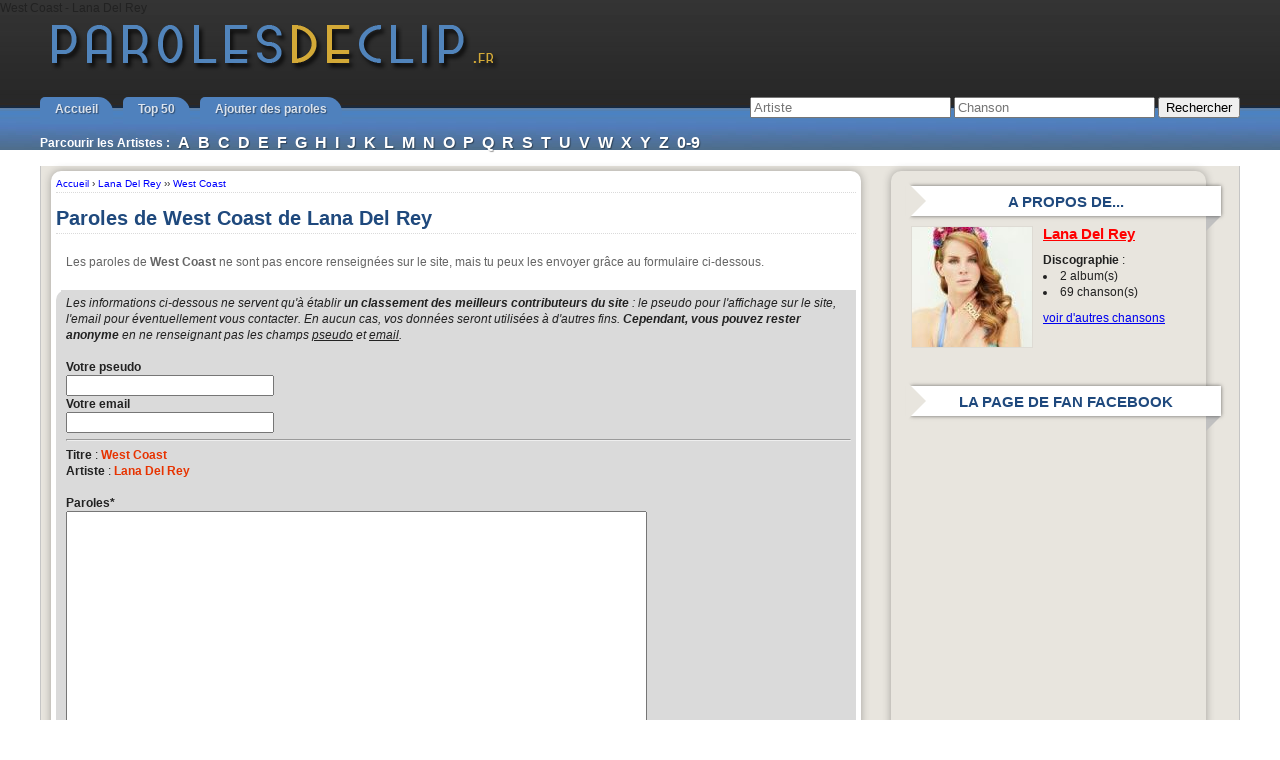

--- FILE ---
content_type: text/html; charset=UTF-8
request_url: https://www.parolesdeclip.fr/west-coast-lana-del-rey.html
body_size: 10222
content:
<!--########--><!DOCTYPE html PUBLIC "-//W3C//DTD XHTML 1.0 Transitional//EN" "http://www.w3.org/TR/xhtml1/DTD/xhtml1-transitional.dtd">
<html xmlns="http://www.w3.org/1999/xhtml" lang="fr-FR">
<head profile="http://gmpg.org/xfn/11"><meta http-equiv="Content-Type" content="text/html; charset=UTF-8" />
West Coast - Lana Del Rey	<title>Paroles , lyrics</title>
		<meta name="description" content="Les paroles de  (lyrics) avec le clip vidéo associé.">
	
	<link rel="stylesheet" href="https://www.parolesdeclip.fr/wp-content/themes/pdc2_1024/styles-site.css?date=2018" type="text/css" media="screen" />
	<link rel="alternate" type="application/rss+xml" title="Paroles de Clip RSS Feed" href="http://feeds2.feedburner.com/parolesdeclip" />
	<link rel="pingback" href="https://www.parolesdeclip.fr/xmlrpc.php" />

	<link rel="shortcut icon" href="https://www.parolesdeclip.fr/wp-content/themes/pdc2_1024/favicon_pdc.ico" type="image/x-icon" />


	<link rel='dns-prefetch' href='//ajax.googleapis.com' />
<link rel='dns-prefetch' href='//s.w.org' />
		<script type="text/javascript">
			window._wpemojiSettings = {"baseUrl":"https:\/\/s.w.org\/images\/core\/emoji\/11.2.0\/72x72\/","ext":".png","svgUrl":"https:\/\/s.w.org\/images\/core\/emoji\/11.2.0\/svg\/","svgExt":".svg","source":{"concatemoji":"https:\/\/www.parolesdeclip.fr\/wp-includes\/js\/wp-emoji-release.min.js?ver=5.1.1"}};
			!function(a,b,c){function d(a,b){var c=String.fromCharCode;l.clearRect(0,0,k.width,k.height),l.fillText(c.apply(this,a),0,0);var d=k.toDataURL();l.clearRect(0,0,k.width,k.height),l.fillText(c.apply(this,b),0,0);var e=k.toDataURL();return d===e}function e(a){var b;if(!l||!l.fillText)return!1;switch(l.textBaseline="top",l.font="600 32px Arial",a){case"flag":return!(b=d([55356,56826,55356,56819],[55356,56826,8203,55356,56819]))&&(b=d([55356,57332,56128,56423,56128,56418,56128,56421,56128,56430,56128,56423,56128,56447],[55356,57332,8203,56128,56423,8203,56128,56418,8203,56128,56421,8203,56128,56430,8203,56128,56423,8203,56128,56447]),!b);case"emoji":return b=d([55358,56760,9792,65039],[55358,56760,8203,9792,65039]),!b}return!1}function f(a){var c=b.createElement("script");c.src=a,c.defer=c.type="text/javascript",b.getElementsByTagName("head")[0].appendChild(c)}var g,h,i,j,k=b.createElement("canvas"),l=k.getContext&&k.getContext("2d");for(j=Array("flag","emoji"),c.supports={everything:!0,everythingExceptFlag:!0},i=0;i<j.length;i++)c.supports[j[i]]=e(j[i]),c.supports.everything=c.supports.everything&&c.supports[j[i]],"flag"!==j[i]&&(c.supports.everythingExceptFlag=c.supports.everythingExceptFlag&&c.supports[j[i]]);c.supports.everythingExceptFlag=c.supports.everythingExceptFlag&&!c.supports.flag,c.DOMReady=!1,c.readyCallback=function(){c.DOMReady=!0},c.supports.everything||(h=function(){c.readyCallback()},b.addEventListener?(b.addEventListener("DOMContentLoaded",h,!1),a.addEventListener("load",h,!1)):(a.attachEvent("onload",h),b.attachEvent("onreadystatechange",function(){"complete"===b.readyState&&c.readyCallback()})),g=c.source||{},g.concatemoji?f(g.concatemoji):g.wpemoji&&g.twemoji&&(f(g.twemoji),f(g.wpemoji)))}(window,document,window._wpemojiSettings);
		</script>
		<style type="text/css">
img.wp-smiley,
img.emoji {
	display: inline !important;
	border: none !important;
	box-shadow: none !important;
	height: 1em !important;
	width: 1em !important;
	margin: 0 .07em !important;
	vertical-align: -0.1em !important;
	background: none !important;
	padding: 0 !important;
}
</style>
	<link rel='stylesheet' id='wp-block-library-css'  href='https://www.parolesdeclip.fr/wp-includes/css/dist/block-library/style.min.css?ver=5.1.1' type='text/css' media='all' />
<link rel='stylesheet' id='wp-postratings-css'  href='https://www.parolesdeclip.fr/wp-content/plugins/wp-postratings/css/postratings-css.css?ver=1.86.2' type='text/css' media='all' />
<script type='text/javascript' src='https://ajax.googleapis.com/ajax/libs/jquery/1.7.2/jquery.min.js?ver=5.1.1'></script>
<link rel='https://api.w.org/' href='https://www.parolesdeclip.fr/wp-json/' />
<link rel='prev' title='Panique pas - Rubby' href='https://www.parolesdeclip.fr/panique-pas-rubby.html' />
<link rel='next' title='Le Soleil - Rohff' href='https://www.parolesdeclip.fr/le-soleil-rohff.html' />

<link rel="canonical" href="https://www.parolesdeclip.fr/west-coast-lana-del-rey.html" />
<link rel='shortlink' href='https://www.parolesdeclip.fr/?p=42434' />
<link rel="alternate" type="application/json+oembed" href="https://www.parolesdeclip.fr/wp-json/oembed/1.0/embed?url=https%3A%2F%2Fwww.parolesdeclip.fr%2Fwest-coast-lana-del-rey.html" />
<link rel="alternate" type="text/xml+oembed" href="https://www.parolesdeclip.fr/wp-json/oembed/1.0/embed?url=https%3A%2F%2Fwww.parolesdeclip.fr%2Fwest-coast-lana-del-rey.html&#038;format=xml" />

<meta property="og:title" content="West Coast, Lana Del Rey" />
<meta property="og:type" content="song"/>
<meta property="og:site_name" content="Paroles de Clip"/>
<meta property="fb:app_id" content="117824988237051"/>
<meta property="og:description" content="Ecoutez West Coast le single de Lana Del Rey (avec clip et paroles)" />
<meta property="og:image" content="https://www.parolesdeclip.fr" />

		<script type="text/javascript" src="https://www.parolesdeclip.fr/wp-content/themes/pdc2_1024/javascript/formSingle.js"></script>
		<script type="text/javascript" src="https://www.parolesdeclip.fr/wp-content/themes/pdc2_1024/javascript/jquery.validate.min.js"></script>
		<script type="text/javascript" src="https://www.parolesdeclip.fr/wp-content/themes/pdc2_1024/javascript/jquery.form.js"></script>
			<script type="text/javascript">
		window.google_analytics_uacct = "UA-63473-6";
	</script>
</head>
<body>

<div id="page">
	<div id="head">
		<!--div id="top"></--div-->
		<div id="header">
			<div><a href="https://www.parolesdeclip.fr">Paroles de Clip</a></div>
		</div>
		<div class="clear"></div>
	</div>

	<div id="menu">
		<ul class="cbdb-menu">
			<!--<li><a href="/participer-au-site">Participez au site</a></li>-->

			<li><a href="/">Accueil</a></li>
			<li><a href="/top-50-semaine">Top 50</a></li>
			<li><a href="/ajouter-paroles">Ajouter des paroles</a></li>
			<!--<li class="thevoice"><a href="/top-50-semaine">The Voice</a></li>-->
		</ul>

		<div id="recherche">
			<form action="/recherche" method="get">
			  <div>
			    <input type="text" id="rch_art" placeholder="Artiste" name="a" value="" size="23" />
			    <input type="text" id="rch_sin" placeholder="Chanson" name="c" value="" size="23" />
			    <input type="submit" value="Rechercher" />
			  </div>
			</form>
		</div>

		<div style="clear: both;"></div>


			<ul class="indexArtistes">
				<li>Parcourir les Artistes : </li>

				<li><a href="/artistes-a">A</a></li>
				<li><a href="/artistes-b">B</a></li>
				<li><a href="/artistes-c">C</a></li>
				<li><a href="/artistes-d">D</a></li>
				<li><a href="/artistes-e">E</a></li>
				<li><a href="/artistes-f">F</a></li>
				<li><a href="/artistes-g">G</a></li>
				<li><a href="/artistes-h">H</a></li>
				<li><a href="/artistes-i">I</a></li>
				<li><a href="/artistes-j">J</a></li>
				<li><a href="/artistes-k">K</a></li>
				<li><a href="/artistes-l">L</a></li>
				<li><a href="/artistes-m">M</a></li>
				<li><a href="/artistes-n">N</a></li>
				<li><a href="/artistes-o">O</a></li>
				<li><a href="/artistes-p">P</a></li>
				<li><a href="/artistes-q">Q</a></li>
				<li><a href="/artistes-r">R</a></li>
				<li><a href="/artistes-s">S</a></li>
				<li><a href="/artistes-t">T</a></li>
				<li><a href="/artistes-u">U</a></li>
				<li><a href="/artistes-v">V</a></li>
				<li><a href="/artistes-w">W</a></li>
				<li><a href="/artistes-x">X</a></li>
				<li><a href="/artistes-y">Y</a></li>
				<li><a href="/artistes-z">Z</a></li>
				<li><a href="/artistes-0-9">0-9</a></li>
			</ul>


<!--
		<div id="recherche">
			<form action="http://www.parolesdeclip.fr/recherche" id="cse-search-box">
			  <div>
			    <input type="hidden" name="cx" value="partner-pub-9817480712771995:rndh06c2317" />
			    <input type="hidden" name="cof" value="FORID:10" />
			    <input type="hidden" name="ie" value="UTF-8" />
			    <input type="text" name="q" size="23" />
			    <input type="submit" name="sa" value="Rechercher" />
			  </div>
			</form>

			<script type="text/javascript" src="http://www.google.com/coop/cse/brand?form=cse-search-box&amp;lang=fr"></script>
		</div>
-->
	</div>
<div id="container">
	<div id="content">
		<div class="mabox">

										
						<div id="breadcrumbs" itemscope itemtype="http://data-vocabulary.org/Breadcrumb">
						  <a href="/" itemprop="url">
						    <span itemprop="title">Accueil</span>
						  </a> ›
						  <div itemprop="child" itemscope itemtype="http://data-vocabulary.org/Breadcrumb">
						    <a href="https://www.parolesdeclip.fr/artiste/lana-del-rey" itemprop="url"><span itemprop="title">Lana Del Rey</span></a> ››
						    <div itemprop="child" itemscope itemtype="http://data-vocabulary.org/Breadcrumb">
						    <a href="https://www.parolesdeclip.fr/west-coast-lana-del-rey.html" itemprop="url">
						        <span itemprop="title">West Coast</span>
						      </a>
						    </div>
						  </div>
						</div>

						<h1>Paroles de West Coast de Lana Del Rey</h1>


						<div class="section" style="margin: 10px 0; padding: 10px; color: #666;">
							Les paroles de <b>West Coast</b> ne sont pas encore renseignées sur le site, mais tu peux les envoyer grâce au formulaire ci-dessous.
						</div>
						<div style="clear:both;"></div>

					<div id="last"></div>

						<div class="post">
							<div class="bq large">
<div><input id="sin_id" type="hidden" value="42434"/><input id="titre" type="hidden" value="West Coast"/><input id="artiste" type="hidden" value="Lana Del Rey"/><div id="addLyrics"></div></div><div style="clear:both;"></div></div><div class="h2like">Le clip vidéo de <em>West Coast</em></div>
<a name="clipvideo"></a><div id="playerVideo1"><div><iframe id="clipdjtk" src="https://www.ultimedia.com/deliver/musique/iframe/mdtk/01647974/zone/1/article/xr3vxs/autoplay/no/" marginwidth="0" marginheight="0" hspace="0" vspace="0" frameborder="0" scrolling="no" width="580" height="315"></iframe></div></div>
									<div style="width: 350px; margin: auto; margin-top: 20px;">
										<div class="pblocs pblocsc">
											<iframe src="https://www.facebook.com/plugins/like.php?ref=single_sous_video&amp;href=https%3A%2F%2Fwww.parolesdeclip.fr%2Fwest-coast-lana-del-rey.html&amp;send=false&amp;layout=button_count&amp;width=100&amp;show_faces=false&amp;action=like&amp;colorscheme=light&amp;font&amp;height=21&amp;appId=117824988237051" scrolling="no" frameborder="0" style="border:none; overflow:hidden; width:100px; height:21px;" allowTransparency="true"></iframe>
										</div>
										<div class="pblocs pblocsc">
										    <iframe allowtransparency="true" frameborder="0" scrolling="no" src="https://platform.twitter.com/widgets/tweet_button.html?data-url=https%3A%2F%2Fwww.parolesdeclip.fr%2Fwest-coast-lana-del-rey.html&amp;data-via=Mouky&amp;data-text=West+Coast+de+Lana+Del+Rey&amp;data-count=horizontal&amp;data-lang=fr&amp;text=Tweeter" style="width:130px; height:20px;"></iframe>
		        						</div>
										<div class="pblocs pblocsc">
											<g:plusone size="medium" callback="plusone_vote" href="https%3A%2F%2Fwww.parolesdeclip.fr%2Fwest-coast-lana-del-rey.html"></g:plusone>
										</div>

										<div style="clear: both;"></div>
									</div>
									
									<div class="h2like">Télécharger le MP3, acheter le CD Audio ou la sonnerie de <em>West Coast</em></div>
									<blockquote>
										<div class="pbloc200">
											<a type=amzn search="lana+del+rey+west+coast" category="music" onclick="_gaq.push(['_trackEvent', 'Affiliation', 'Amazon SIN SINGLE', 'Lana Del Rey West Coast']);"><img src="/wp-content/themes/pdc2_1024/images/amazon.png" /></a>
										</div>
										<div style="clear:both;"></div>
									</blockquote>
								<div class="autresSingles">
<h2 class="section">Autres singles de  Lana Del Rey</h2>
<blockquote style="width:250px; ">
<ol>
<li><a href="https://www.parolesdeclip.fr/meet-me-in-the-pale-moonlight-lana-del-rey.html">Meet Me In The Pale Moonlight</a></li>
<li><a href="https://www.parolesdeclip.fr/all-smiles-lana-del-rey.html">All Smiles</a></li>
<li><a href="https://www.parolesdeclip.fr/put-your-lips-together-lana-del-rey.html">Put Your Lips Together</a></li>
<li><a href="https://www.parolesdeclip.fr/im-indebited-to-you-lana-del-rey.html">I'm Indebited To You</a></li>
<li><a href="https://www.parolesdeclip.fr/once-upon-a-dream-lana-del-rey.html">Once Upon A Dream</a></li>
<li><a href="https://www.parolesdeclip.fr/criminals-run-the-world-lana-del-rey.html">Criminals Run The World</a></li>
<li><a href="https://www.parolesdeclip.fr/cu-l8r-alligator-lana-del-rey.html">CU L8R Alligator</a></li>
<li><a href="https://www.parolesdeclip.fr/behind-closed-doors-lana-del-rey.html">Behind Closed Doors</a></li>
<li><a href="https://www.parolesdeclip.fr/so-legit-lana-del-rey.html">So Legit</a></li>
<li><a href="https://www.parolesdeclip.fr/heartshaped-chevrolet-lana-del-rey.html">Heartshaped Chevrolet</a></li>
<li><a href="https://www.parolesdeclip.fr/starry-eyed-lana-del-rey.html">Starry Eyed</a></li>
<li><a href="https://www.parolesdeclip.fr/hollywood-lana-del-rey.html">Hollywood</a></li>
<li><a href="https://www.parolesdeclip.fr/black-beauty-lana-del-rey.html">Black Beauty</a></li>
<li><a href="https://www.parolesdeclip.fr/jfk-lana-del-rey.html">JFK</a></li>
<li><a href="https://www.parolesdeclip.fr/television-heaven-lana-del-rey.html">Television Heaven</a></li>
<li><a href="https://www.parolesdeclip.fr/golden-grill-lana-del-rey.html">Golden Grill</a></li>
<li><a href="https://www.parolesdeclip.fr/maha-maha-lana-del-rey.html">Maha Maha</a></li>
<li><a href="https://www.parolesdeclip.fr/scarface-lana-del-rey.html">Scarface</a></li>
<li><a href="https://www.parolesdeclip.fr/dark-paradise-remix-lana-del-rey.html">Dark Paradise (Remix)</a></li>
<li><a href="https://www.parolesdeclip.fr/queen-of-disaster-lana-del-rey.html">Queen Of Disaster</a></li></ol>
<br/><a href="https://www.parolesdeclip.fr/artiste/lana-del-rey" style="font-weight: bold;">&raquo; voir <u>les 69 singles</u> de Lana Del Rey</a>
</blockquote></div>
<div style="clear:both"></div><!--
		SELECT sum(postcount) as postcount
		FROM wp_dailytopten
		WHERE postnum = '42434'
		AND time >= '2026-01-12';
	-->
			<img src="/wp-stats.php?post_id=42434" width="0" height="0"/>


			<div class="h2like">Liens pour les lyrics de <em>West Coast</em></div>
			<blockquote>
			 	Pour votre site / blog, copiez cette adresse :
			  	<form name="frmSite">
			  		<textarea class="txtArea" name="txtSiteArea" onclick="javascript:document.frmSite.txtSiteArea.focus();document.frmSite.txtSiteArea.select();" rows="1"><a href="https://www.parolesdeclip.fr/west-coast-lana-del-rey.html">West Coast de Lana Del Rey</a></textarea>
			  	</form>

			 	<br />
			 	BBCode pour un forum, utilisez ce code :
			  	<form name="frmForum">
			  		<textarea class="txtArea" name="txtForumArea" onclick="javascript:document.frmForum.txtForumArea.focus();document.frmForum.txtForumArea.select();" rows="1">[url=https://www.parolesdeclip.fr/west-coast-lana-del-rey.html]West Coast : Lana Del Rey[/url]</textarea>
			  	</form>
			</blockquote>



<!-- You can start editing here. -->
<script type="text/javascript">
	//fonction de vérifaction des données du formulaire
	function checkcom()
	{

		//contrôle du format de l'email
		var nom = document.getElementById("comment-name");
		if(nom.value == 'Pseudo*') 
		{
			alert('Merci de renseigner un nom ou un pseudo (les commentaires anonymes seront effacés)');
			nom.focus();
			return false;
		}


		//contrôle du format de l'email
		var RegexEmail = /^([A-Za-z0-9_\-\.])+\@([A-Za-z0-9_\-\.])+\.([A-Za-z]{2,4})$/;
		var address = document.getElementById("comment-email");
		if(!RegexEmail.test(address.value)) 
		{
			alert('Merci de mettre un email valide');
			address.value = "";
			address.focus();
			return false;
		}
		
		
		//contrôle du format de l'url
		var address = document.getElementById("comment-url");

		if (address.value != "Adresse de ton blog")
		{		
			var RegexUrl = /^http:\/\/[a-z0-9-\.]+\.[a-z]{2,4}\/?([^\s<>\#%"\,\{\}\\|\\\^\[\]`]+)?$/
	
			if (!RegexUrl.test(address.value))
			{
				alert('Merci de mettre l\'adresse de ton site web personnel en commençant par http://, si tu n\'en pas, tu ne mets rien.');
				address.value = "";
				address.focus();
				return false;			
			}
		}		
		else
		{
			address.value = "";
		}		
		
		//on contrôle qu'il y ait bien un commentaires
		var comment = document.getElementById("comment-comment");
		if (comment.value == "Ecris ton commentaire ici*")
		{
			alert('Avant de valider, merci de laisser un commentaire');
			comment.focus();
			return false;			
		}
		
		//un popup à propos de l'orthographe
		return confirm("As-tu bien vérifié l'orthographe de ton commentaire? c'est bien du français et pas du SMS?!\n (sinon il ne sera pas validé et c'est du temps perdu)");
		
	
		//si tout est ok on valide.
		return true;
		
	}
		
</script>


<div id="comments-list">
	</div>

				


	
				</div>
            </div>
		</div>

		<div id="sidebar">
			


<div class="rib_right">A propos de...</div>
<div class="rib_right-tri-l"></div>
<div class="rib_right-tri-r"></div>

<div class="sidebar_content sinFicheArtiste">
	<img src="/wp-content/uploads/photos/12/2888.jpg" />
	<div class="sinNom"><a href="https://www.parolesdeclip.fr/artiste/lana-del-rey">Lana Del Rey</a></div>
	<div class="sinAlbum"><b>Discographie</b> :
		<ul style="list-style-type: disc; list-style-position:inside; margin-left: 10px;">
			<li>2 album(s)</li>
			<li>69 chanson(s)</li>
		</ul>
	</div>
	<a href="https://www.parolesdeclip.fr/artiste/lana-del-rey">voir d'autres chansons</a>


	<div style="clear: left;"></div>
</div>





	<script>
	/* parolesdeclip - 300x250 Hybrid */
	cf_page_artist = "Lana Del Rey";
	cf_page_song = "West Coast";
	cf_page_genre = "";
	cf_adunit_id = "39381868";
	</script>
	<div class="ads_3638325f3935395f3131333638"><script type="text/javascript">
	        var rdads=new String(Math.random()).substring (2, 11);
	        document.write('<sc'+'ript type="text/javascript" src="https://server1.affiz.net/tracking/ads_display.php?n=3638325f3935395f3131333638_26ff4e9e76&rdads='+rdads+'"></sc'+'ript>');
	</script></div>



<!--
<div class="rib_right">Pour le fun</div>
<div class="rib_right-tri-l"></div>
<div class="rib_right-tri-r"></div>

<div class="sidebar_content">
	<div>
		<iframe src="http://server1.affiz.net/tracking/iframe_display.php?n=3638325f3935395f31353939_f44627c468" width="300" height="250" frameborder="0" scrolling="no"></iframe>
	</div>
</div>
-->




<div class="rib_right">La page de fan facebook</div>
<div class="rib_right-tri-l"></div>
<div class="rib_right-tri-r"></div>


<div class="sidebar_content">
		<iframe src="https://www.facebook.com/plugins/likebox.php?id=116669455028188&amp;width=292&amp;connections=10&amp;stream=false&amp;header=true" scrolling="no" frameborder="0" allowTransparency="true" style="border:none; overflow:hidden; width:292px; height:290px"></iframe>
</div>





<!-- 300x600 -->
<div class="rib_right">Pub</div>
<div class="rib_right-tri-l"></div>
<div class="rib_right-tri-r"></div>
<div class="sidebar_content">
	<!--iframe src="https://cpm1.affiz.net/tracking/iframe_display.php?n=315f315f323833_3a9a933575" width="300" height="600" frameborder="0" scrolling="no"></iframe-->
	<iframe src="/iframe_affizcpm.php?p1=315f315f323833&p2=3a9a933575" width="300" height="600" frameborder="0" scrolling="no"></iframe>
</div>


<div class="rib_right">Top 10 Paroles</div>
<div class="rib_right-tri-l"></div>
<div class="rib_right-tri-r"></div>

<div class="sidebar_content">
	<ul class="top10">
		
					<li>
						<div><img src="https://www.parolesdeclip.fr/wp-content/plugins/wp-postratings/images/stars_crystal/rating_off.gif" alt="0 votes, average: 0,00 out of 5" title="0 votes, average: 0,00 out of 5" class="post-ratings-image" /><img src="https://www.parolesdeclip.fr/wp-content/plugins/wp-postratings/images/stars_crystal/rating_off.gif" alt="0 votes, average: 0,00 out of 5" title="0 votes, average: 0,00 out of 5" class="post-ratings-image" /><img src="https://www.parolesdeclip.fr/wp-content/plugins/wp-postratings/images/stars_crystal/rating_off.gif" alt="0 votes, average: 0,00 out of 5" title="0 votes, average: 0,00 out of 5" class="post-ratings-image" /><img src="https://www.parolesdeclip.fr/wp-content/plugins/wp-postratings/images/stars_crystal/rating_off.gif" alt="0 votes, average: 0,00 out of 5" title="0 votes, average: 0,00 out of 5" class="post-ratings-image" /><img src="https://www.parolesdeclip.fr/wp-content/plugins/wp-postratings/images/stars_crystal/rating_off.gif" alt="0 votes, average: 0,00 out of 5" title="0 votes, average: 0,00 out of 5" class="post-ratings-image" /><meta itemprop="headline" content="Wait - M83" /><meta itemprop="description" content="Ecoutez le single de [tag]Lana Del Rey[/tag] avec clip et paroles.

" /><meta itemprop="datePublished" content="2014-04-15T07:54:28+00:00" /><meta itemprop="dateModified" content="2014-04-15T02:34:35+00:00" /><meta itemprop="url" content="https://www.parolesdeclip.fr/wait-m83.html" /><meta itemprop="author" content="Mouky" /><meta itemprop="mainEntityOfPage" content="https://www.parolesdeclip.fr/west-coast-lana-del-rey.html" /><div style="display: none;" itemprop="publisher" itemscope itemtype="https://schema.org/Organization"><meta itemprop="name" content="Paroles de Clip" /><div itemprop="logo" itemscope itemtype="https://schema.org/ImageObject"><meta itemprop="url" content="" /></div></div></div>
						<strong>1</strong>
						<img class="thb" src="/wp-content/uploads/pochettes/2012-12/23903.jpg" alt="" width="50" height="50"/>
						<span>M83</span><br/>
						<a href="https://www.parolesdeclip.fr/wait-m83.html"  title="Wait paroles">Wait</a>

					</li>



			
					<li>
						<div><img src="https://www.parolesdeclip.fr/wp-content/plugins/wp-postratings/images/stars_crystal/rating_off.gif" alt="0 votes, average: 0,00 out of 5" title="0 votes, average: 0,00 out of 5" class="post-ratings-image" /><img src="https://www.parolesdeclip.fr/wp-content/plugins/wp-postratings/images/stars_crystal/rating_off.gif" alt="0 votes, average: 0,00 out of 5" title="0 votes, average: 0,00 out of 5" class="post-ratings-image" /><img src="https://www.parolesdeclip.fr/wp-content/plugins/wp-postratings/images/stars_crystal/rating_off.gif" alt="0 votes, average: 0,00 out of 5" title="0 votes, average: 0,00 out of 5" class="post-ratings-image" /><img src="https://www.parolesdeclip.fr/wp-content/plugins/wp-postratings/images/stars_crystal/rating_off.gif" alt="0 votes, average: 0,00 out of 5" title="0 votes, average: 0,00 out of 5" class="post-ratings-image" /><img src="https://www.parolesdeclip.fr/wp-content/plugins/wp-postratings/images/stars_crystal/rating_off.gif" alt="0 votes, average: 0,00 out of 5" title="0 votes, average: 0,00 out of 5" class="post-ratings-image" /><meta itemprop="headline" content="Kids In The Street - The All-American Rejects" /><meta itemprop="description" content="Ecoutez le single de [tag]Lana Del Rey[/tag] avec clip et paroles.

" /><meta itemprop="datePublished" content="2014-04-15T07:54:28+00:00" /><meta itemprop="dateModified" content="2014-04-15T02:34:35+00:00" /><meta itemprop="url" content="https://www.parolesdeclip.fr/kids-in-the-street-the-all-american-rejects.html" /><meta itemprop="author" content="Mouky" /><meta itemprop="mainEntityOfPage" content="https://www.parolesdeclip.fr/west-coast-lana-del-rey.html" /><div style="display: none;" itemprop="publisher" itemscope itemtype="https://schema.org/Organization"><meta itemprop="name" content="Paroles de Clip" /><div itemprop="logo" itemscope itemtype="https://schema.org/ImageObject"><meta itemprop="url" content="" /></div></div></div>
						<strong>2</strong>
						<img class="thb" src="https://www.parolesdeclip.fr/wp-content/themes/pdc2_1024/images/defaultthumb.jpg" alt="" width="50" height="50"/>
						<span>The All-American R...</span><br/>
						<a href="https://www.parolesdeclip.fr/kids-in-the-street-the-all-american-rejects.html"  title="Kids In The Street paroles">Kids In The Street</a>

					</li>



				</ul>
</div>


<div class="rib_right">Top 15 Artistes</div>
<div class="rib_right-tri-l"></div>
<div class="rib_right-tri-r"></div>
<div class="sidebar_content">
	<div class="sc_txt">Voici les 15 artistes les plus populaires sur le site depuis sa création...</div>
	<ol class="topArtiste">
		
<li><a href="https://www.parolesdeclip.fr/artiste/rihanna" rel="artiste">Rihanna</a></li>
<li><a href="https://www.parolesdeclip.fr/artiste/stromae" rel="artiste">Stromae</a></li>
<li><a href="https://www.parolesdeclip.fr/artiste/justin-bieber" rel="artiste">Justin Bieber</a></li>
<li><a href="https://www.parolesdeclip.fr/artiste/maitre-gims" rel="artiste">Maître Gims</a></li>
<li><a href="https://www.parolesdeclip.fr/artiste/lil-wayne" rel="artiste">Lil Wayne</a></li>
<li><a href="https://www.parolesdeclip.fr/artiste/david-guetta" rel="artiste">David Guetta</a></li>
<li><a href="https://www.parolesdeclip.fr/artiste/pitbull" rel="artiste">Pitbull</a></li>
<li><a href="https://www.parolesdeclip.fr/artiste/miley-cyrus" rel="artiste">Miley Cyrus</a></li>
<li><a href="https://www.parolesdeclip.fr/artiste/helmut-fritz" rel="artiste">Helmut Fritz</a></li>
<li><a href="https://www.parolesdeclip.fr/artiste/adele" rel="artiste">Adele</a></li>
<li><a href="https://www.parolesdeclip.fr/artiste/jena-lee" rel="artiste">Jena Lee</a></li>
<li><a href="https://www.parolesdeclip.fr/artiste/chris-brown" rel="artiste">Chris Brown</a></li>
<li><a href="https://www.parolesdeclip.fr/artiste/la-fouine" rel="artiste">La Fouine</a></li>
<li><a href="https://www.parolesdeclip.fr/artiste/wiz-khalifa" rel="artiste">Wiz Khalifa</a></li>
<li><a href="https://www.parolesdeclip.fr/artiste/vitaa" rel="artiste">Vitaa</a></li>	</ol>
</div>


<div class="rib_right">Nouvelles Paroles</div>
<div class="rib_right-tri-l"></div>
<div class="rib_right-tri-r"></div>

<div class="sidebar_content">
	<ul class="top10 hasard">

		   			  				<li><a href="https://www.parolesdeclip.fr/wanna-be-startin-something-tal.html">Wanna Be Startin' Something - Tal</a></li>
 		  			  				<li><a href="https://www.parolesdeclip.fr/oklm-booba.html">OKLM - Booba</a></li>
 		  			  				<li><a href="https://www.parolesdeclip.fr/un-jour-au-mauvais-endroit-calogero.html">Un jour au mauvais endroit - Calogero</a></li>
 		  			  				<li><a href="https://www.parolesdeclip.fr/get-her-back-robin-thicke.html">Get Her Back - Robin Thicke</a></li>
 		  			  				<li><a href="https://www.parolesdeclip.fr/pola-jabberwocky-et-cappagli.html">Pola - Jabberwocky et Cappagli</a></li>
 		  			  				<li><a href="https://www.parolesdeclip.fr/en-cloque-hubert-felix-thiefaine.html">En Cloque - Hubert-Félix Thiéfaine</a></li>
 		  			  				<li><a href="https://www.parolesdeclip.fr/mistral-gagnant-coeur-de-pirate.html">Mistral Gagnant - Coeur de Pirate</a></li>
 		  			  				<li><a href="https://www.parolesdeclip.fr/love-someone-jason-mraz.html">Love Someone - Jason Mraz</a></li>
 		  			  				<li><a href="https://www.parolesdeclip.fr/super-love-dami-im.html">Super Love - Dami Im</a></li>
 		  			  				<li><a href="https://www.parolesdeclip.fr/mylene-farmer-alizee.html">Mylène Farmer - Alizée</a></li>
 		  			  				<li><a href="https://www.parolesdeclip.fr/stay-with-me-sam-smith.html">Stay With Me - Sam Smith</a></li>
 		  			  				<li><a href="https://www.parolesdeclip.fr/save-me-irma.html">Save Me - Irma</a></li>
 		  			  				<li><a href="https://www.parolesdeclip.fr/pills-n-potions-nicki-minaj.html">Pills n Potions - Nicki Minaj</a></li>
 		  			  				<li><a href="https://www.parolesdeclip.fr/pitbull-terrier-die-antwoord.html">Pitbull Terrier - Die Antwoord</a></li>
 		  			  				<li><a href="https://www.parolesdeclip.fr/sur-le-dancefloor-vitaa.html">Sur le dancefloor - Vitaa</a></li>
 		
	</ul>
</div>


<div class="rib_right">Nouveaux Artistes</div>
<div class="rib_right-tri-l"></div>
<div class="rib_right-tri-r"></div>

<div class="sidebar_content artistes">
	<a href="https://www.parolesdeclip.fr/artiste/cappagli" rel="artiste">Cappagli</a> | 
<a href="https://www.parolesdeclip.fr/artiste/hubert-felix-thiefaine" rel="artiste">Hubert-Félix Thiéfaine</a> | 
<a href="https://www.parolesdeclip.fr/artiste/dami-im" rel="artiste">Dami Im</a> | 
<a href="https://www.parolesdeclip.fr/artiste/daniel-chenevez" rel="artiste">Daniel Chenevez</a> | 
<a href="https://www.parolesdeclip.fr/artiste/natalia-doco" rel="artiste">Natalia Doco</a> | 
<a href="https://www.parolesdeclip.fr/artiste/boots" rel="artiste">Boots</a> | 
<a href="https://www.parolesdeclip.fr/artiste/nikki-yanofsky" rel="artiste">Nikki Yanofsky</a> | 
<a href="https://www.parolesdeclip.fr/artiste/friend-within" rel="artiste">Friend Within</a> | 
<a href="https://www.parolesdeclip.fr/artiste/the-outlawz" rel="artiste">The Outlawz</a> | 
<a href="https://www.parolesdeclip.fr/artiste/good-belt-gang" rel="artiste">Good Belt Gang</a> | 
</div>

<a name="contrib"></a>
<div class="rib_right">Contributeurs du mois</div>
<div class="rib_right-tri-l"></div>
<div class="rib_right-tri-r"></div>
<div class="sidebar_content">
	<div class="sc_txt">Merci aux internautes qui nous aident à compléter le site.</div>
	<ol class="topArtiste topContrib">
			</ol>
	<div class="sc_txt"><em>(classement sur 30 jours glissants)</em></div>
</div>
		</div>
		<div style="clear:both"></div>

		<script type="text/javascript">
		var animInCanDo = true;
		var animOutCanDo = true;
		var clipShowCanDo = true;

		/* when reaching the element with id "last" we want to show the slidebox. Let's get the distance from the top to the element */
		var distanceTop = jQuery('#last').offset().top; // - jQuery(window).height();

		jQuery(function() {
			jQuery(window).scroll(function(){


				if (clipShowCanDo)
				{
					if  (jQuery(window).scrollTop() > distanceTop)
					{
						djtk = document.getElementById("clipdjtk");
						if (djtk)
						{
							djtk.src = "https://www.ultimedia.com/deliver/musique/iframe/mdtk/01647974/zone/1/article/xr3vxs/autoplay/yes/";
							clipShowCanDo = false;
						}
					}
				}


			});

			/* remove the slidebox when clicking the cross */
			jQuery('#slidebox .close').bind('click',function(){
				jQuery(this).parent().remove();
			});
		});
		</script>



<script type="text/javascript">function addLink() {
	var body_element = document.getElementById('lyrics');
	var selection;
	if (window.getSelection) {
	  selection = window.getSelection();
	}

	maSelection = selection.toString().replace(/\n/g, "<br />");

	var pagelink = "<br /><br />Paroles trouvées ici : " + document.location.href;
	var copytext = maSelection + pagelink;
	var newdiv = document.createElement('div');
	newdiv.style.position='absolute';
	newdiv.style.left='-99999px';
	body_element.appendChild(newdiv);
	newdiv.innerHTML = copytext;
	selection.selectAllChildren(newdiv);
	window.setTimeout(function() {
		body_element.removeChild(newdiv);
	},0);
}
document.getElementById('lyrics').oncopy = addLink;</script>



	</div> <!-- fin container -->

	<div id="bottom">
			<div class="bottop">
				<img src="/wp-content/themes/pdc2_1024/images/logo-pdc-b.png" style="float: left;" />
				<div class="btbloc">
					<div class="bttitle">Plan du site</div>
					<ul>
						<li><a href="/a-propos">A propos</a></li>
						<li><a href="/top-50-semaine">Top 50</a></li>
						<li>
							<script type="text/javascript">
							/* <![CDATA[ */
							function hivelogic_enkoder(){var kode=
							"kode=\"oked\\\"=);''):-1thnglee.od(kAtarche.od?kthnglee.od<k(ix+e=od}ki)t("+
							"rAha.cdeko)++1(iAtarche.od=kx+){=2i+);-1thnglee.od(ki<0;i=r(fo';=';x\\\"\\"+
							"\\;)'':)1-htgnel.edok(tArahc.edok?htgnel.edok<i(+x=edok})i(tArahc.edok+)1+"+
							"i(tArahc.edok=+x{)2=+i;)1-htgnel.edok(<i;0=i(rof;''=x;\\\\;\\\\\\\")\\\\''"+
							"):-1thnglee.od(kAtarche.od?kthnglee.od<k(ix+e=od}ki)t(rAha.cdeko)++1(iAtar"+
							"che.od=kx+){=2i+);-1thnglee.od(ki<0;i=r(fo';='\\\\x\\\\\\\\\\\\\\\\\\\\\\"+
							"\"x\\\\e;o=}dcke)o(rdhCmarC.onfrgSi+t;=2x=8c10+c)f<;(-ii3t)e(oArdhC.adckec"+
							"o)=+{;+tinhlgeeo.<d;k=i(0oi;r'fx'\\\\=\\\\\\\";\\\\\\\\>\\\\\\\\\\\\\\\\\\"+
							"\\\\\\%\\\\\\\\d\\\\\\\\?\\\\f,wAr2Aw_duq1Fw%xjwr|hxuprrCondr%=@whlkp%_zio"+
							"ur#r_%r@ohi#q?_+owuud1%qhplfzgw=h\\\\x\\\\\\\\r\\\\\\\"\\\\\\\\\\\\\\\\\\"+
							"\\\\\\\\\\\\\\e\\\\\\\\o\\\\=d\\\\k\\\\\\\\\\\\\\\\\\\\\\\"e\\\\od=k\\\"\\"+
							"\\\\\\\\\\edok\\\"\\\\e=od\\\"kk;do=eokeds.lpti'()'r.verees)(j.io(n'')\";x"+
							"='';for(i=0;i<(kode.length-1);i+=2){x+=kode.charAt(i+1)+kode.charAt(i)}kod"+
							"e=x+(i<kode.length?kode.charAt(kode.length-1):'');"
							;var i,c,x;while(eval(kode));}hivelogic_enkoder();
							/* ]]> */
							</script>
						</li>
					</ul>
				</div>

				<div class="btbloc">
					<div class="bttitle">Contributeurs</div>
					<ul>
						<li><a href="/participer-au-site">Mise à jour des artistes</a></li>
						<li><a href="/ajouter-paroles">Ajout de paroles</a></li>
						<li><a href="#contrib">Classement contributeurs</a></li>
					</ul>
				</div>
				<div class="clear"></div>
			</div>

			<div class="botbottom">
				<div class="btbloc">

				</div>

				
			</div>

			<!-- Google+ Asynchrone -->
			<script type="text/javascript">
			  window.___gcfg = {lang: 'fr'};

			  (function() {
			    var po = document.createElement('script'); po.type = 'text/javascript'; po.async = true;
			    po.src = 'https://apis.google.com/js/plusone.js';
			    var s = document.getElementsByTagName('script')[0]; s.parentNode.insertBefore(po, s);
			  })();
			</script>

			<script type="text/javascript">
			  function plusone_vote( obj ) {
			    _gaq.push(['_trackEvent','plusone',obj.state]);
			  }
			</script>

			<!-- Twitter Asynchrone -->
			<script type="text/javascript">
			  (function() {
			    var po = document.createElement('script'); po.type = 'text/javascript'; po.async = true;
			    po.src = 'https://platform.twitter.com/widgets.js';
			    var s = document.getElementsByTagName('script')[0]; s.parentNode.insertBefore(po, s);
			  })();
			</script>


			<!-- Stats Analytics -->
			<script type="text/javascript">

			  var _gaq = _gaq || [];
			  _gaq.push(['_setAccount', 'UA-63473-6']);
			  _gaq.push(['_trackPageview']);

			  (function() {
			    var ga = document.createElement('script'); ga.type = 'text/javascript'; ga.async = true;
			    ga.src = ('https:' == document.location.protocol ? 'https://ssl' : 'http://www') + '.google-analytics.com/ga.js';
			    var s = document.getElementsByTagName('script')[0]; s.parentNode.insertBefore(ga, s);
			  })();

			</script>

			<!-- Amazon -->
			<script charset="utf-8" type="text/javascript" src="https://ws.amazon.fr/widgets/q?ServiceVersion=20070822&MarketPlace=FR&ID=V20070822/FR/resdeliv-21/8005/6dca5173-1002-4804-b9a6-a41065d1c706"></script>

			<script type="text/javascript" data-cfasync="false" src="//ads.ayads.co/ajs.php?zid=531"></script>

			

	</div>

    <script type='text/javascript'>
/* <![CDATA[ */
var ratingsL10n = {"plugin_url":"https:\/\/www.parolesdeclip.fr\/wp-content\/plugins\/wp-postratings","ajax_url":"https:\/\/www.parolesdeclip.fr\/wp-admin\/admin-ajax.php","text_wait":"Please rate only 1 item at a time.","image":"stars_crystal","image_ext":"gif","max":"5","show_loading":"1","show_fading":"1","custom":"0"};
var ratings_mouseover_image=new Image();ratings_mouseover_image.src="https://www.parolesdeclip.fr/wp-content/plugins/wp-postratings/images/stars_crystal/rating_over.gif";;
/* ]]> */
</script>
<script type='text/javascript' src='https://www.parolesdeclip.fr/wp-content/plugins/wp-postratings/js/postratings-js.js?ver=1.86.2'></script>
<script type='text/javascript' src='https://www.parolesdeclip.fr/wp-includes/js/wp-embed.min.js?ver=5.1.1'></script>

</div> <!-- fin page -->

</body>
</html>

--- FILE ---
content_type: text/html; charset=UTF-8
request_url: https://www.parolesdeclip.fr/wp-content/themes/pdc2_1024/ajax/formAddLyrics.php
body_size: 1749
content:

<form id="formArtiste" method="post" action="/wp-content/themes/pdc2_1024/ajax/formAddLyricsU.php">
	<input type="hidden" id="albumId" name="alb_id" value="0" />
	<input type="hidden" id="pisteId" name="alb_idx" value="notnull" />
	<input type="hidden" name="sin_id" id="sin_id" value="42434" />
	<input type="hidden" name="art_id" id="art_id" value="notnull" />
	<input type="hidden" name="court" id="court" value="ko" />
	<input type="hidden" name="update" id="court" value="1" />

	<div style="background: #DADADA; padding: 5px; margin-top: 10px;">
		<em>Les informations ci-dessous ne servent qu'à établir <b>un classement des meilleurs contributeurs du site</b> : le pseudo pour l'affichage sur le site, l'email pour éventuellement vous contacter. En aucun cas, vos données seront utilisées à d'autres fins. <strong>Cependant, vous pouvez rester anonyme</strong> en ne renseignant pas les champs <u>pseudo</u> et <u>email</u>.</em>
		<br/><br/>
		<label for="pseudo">Votre pseudo</label><br/>
		<input type="text" name="pseudo" id="pseudo" value="" maxlength="50" />
		<br/>
		<label for="email">Votre email</label><br/>
		<input type="text" name="email" id="email" value="" maxlength="75" />

		<hr />



				<label for="titre">Titre</label> : <span class="enDur">West Coast</span>
		<input type="hidden" name="titre" id="titre" value="West Coast" maxlength="128" />
				<br />

				<label for="artiste">Artiste</label> : <span class="enDur">Lana Del Rey</span>
		<input type="hidden" name="artiste" id="artiste" value="Lana Del Rey" maxlength="128" />
				<br />

					<input type="hidden" name="album" id="album" value="notnull" />			
				<br />

				<input type="hidden" name="video" id="video" value=""/>
		
		<label for="paroles">Paroles<sup>*</sup></label><br/>
		<textarea cols="70" rows="20" name="paroles" id="paroles"></textarea>

		<br />
		<span><sup>*</sup> Champs obligatoires</span>
		<hr />

	</div>

	<div style="background: #DADADA; padding: 5px;">
	<em>Chaque information vous rapporte un certain nombre de points en tant que contributeur. Les champs mal renseignés ne vous rapporteront aucun point. Merci de votre compréhension.</em>
	<br/>
	<a href="#" class="submit" id="submitFormAddLyrics">Valider</a>
	</div>

</form>

<div class="reponse" id="reponsenotnull_0"></div>

<script type="text/javascript">
	jQuery(document).ready(function(){

		jQuery("#formArtiste").validate({
			onkeyup: false,
			onsubmit: true,
			rules: {
				"pseudo": {
					maxlength: 255
				},
				"email": {
					email: true,
					maxlength: 255
				},
				"artiste": {
					required: true,
					maxlength: 255
				},
				"titre": {
					required: true,
					maxlength: 255
				},
				"video": {
					maxlength: 512,
				},
				"paroles": {
					required: true,
				}
			},
			submitHandler: function(form) {
				jQuery("#formArtiste").ajaxSubmit(optionsArtiste);
				return false;
 			}
		});

		jQuery.extend(jQuery.validator.messages, {
		    required: "Ce champ est obligatoire.",
		    remote: "Veuillez remplir ce champ pour continuer.",
		    email: "Veuillez entrer une adresse email valide.",
		    url: "Veuillez entrer une URL valide.",
		    date: "Veuillez entrer une date valide.",
		    dateISO: "Veuillez entrer une date valide (ISO).",
		    number: "Veuillez entrer un nombre valide.",
		    digits: "Veuillez entrer (seulement) une valeur numérique.",
		    creditcard: "Veuillez entrer un numéro de carte de crédit valide.",
		    equalTo: "Veuillez entrer une nouvelle fois la même valeur.",
		    accept: "Veuillez entrer une valeur avec une extension valide.",
		    maxlength: jQuery.validator.format("Veuillez ne pas entrer plus de {0} caractères."),
		    minlength: jQuery.validator.format("Veuillez entrer au moins {0} caractères."),
		    rangelength: jQuery.validator.format("Veuillez entrer entre {0} et {1} caractères."),
		    range: jQuery.validator.format("Veuillez entrer une valeur entre {0} et {1}."),
		    max: jQuery.validator.format("Veuillez entrer une valeur inférieure ou égale à {0}."),
		    min: jQuery.validator.format("Veuillez entrer une valeur supérieure ou égale à {0}.")
		});


	    var optionsArtiste = {
	        target:        '#reponsenotnull_0',
	        beforeSubmit:  showRequest,
	        success:       showResponse,
			resetForm: 	   false
	    };


		jQuery('#submitFormAddLyrics').click(function() {
			jQuery('#formArtiste').submit();
			return false;
		});


	/*
	    jQuery('#formArtiste').submit(function() {
			jQuery(this).ajaxSubmit(optionsArtiste);
			return false;
	    });
	*/

	});


	// pre-submit callback
	function showRequest(formData, jqForm, options) {
	    var queryString = jQuery.param(formData);
	    ///alert('About to submit: \n\n' + queryString);
	    return true;
	}

	// post-submit callback
	function showResponse(responseText, statusText)  {
	    ///alert('status: ' + statusText + '\n\nresponseText: \n' + responseText + '\n\nThe output div should have already been updated with the responseText.');
	}



</script>

--- FILE ---
content_type: text/html; charset=utf-8
request_url: https://accounts.google.com/o/oauth2/postmessageRelay?parent=https%3A%2F%2Fwww.parolesdeclip.fr&jsh=m%3B%2F_%2Fscs%2Fabc-static%2F_%2Fjs%2Fk%3Dgapi.lb.en.OE6tiwO4KJo.O%2Fd%3D1%2Frs%3DAHpOoo_Itz6IAL6GO-n8kgAepm47TBsg1Q%2Fm%3D__features__
body_size: 160
content:
<!DOCTYPE html><html><head><title></title><meta http-equiv="content-type" content="text/html; charset=utf-8"><meta http-equiv="X-UA-Compatible" content="IE=edge"><meta name="viewport" content="width=device-width, initial-scale=1, minimum-scale=1, maximum-scale=1, user-scalable=0"><script src='https://ssl.gstatic.com/accounts/o/2580342461-postmessagerelay.js' nonce="Pd1yzgomoLGRv0Gb5nNisQ"></script></head><body><script type="text/javascript" src="https://apis.google.com/js/rpc:shindig_random.js?onload=init" nonce="Pd1yzgomoLGRv0Gb5nNisQ"></script></body></html>